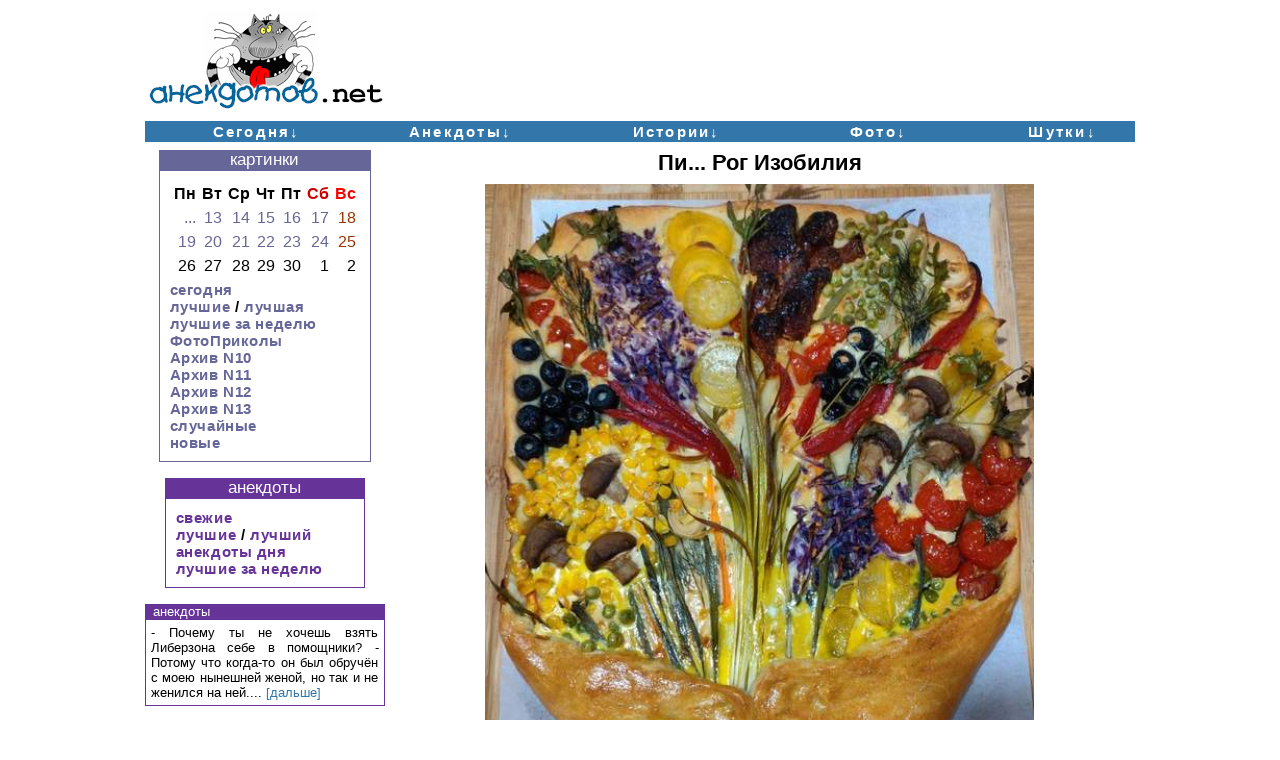

--- FILE ---
content_type: text/html; charset=windows-1251
request_url: https://anekdotov.net/pic/picphoto200520-71817jdh.html
body_size: 7808
content:
<!DOCTYPE HTML PUBLIC "-//W3C//DTD HTML 3.2//EN">
<HTML>
<HEAD>
   <TITLE>Пи... Рог Изобилия</TITLE>
   <META NAME="description" CONTENT="Пи... Рог Изобилия">
   <META NAME="keywords" CONTENT="Пи... Рог Изобилия, анекдоты">

	<META HTTP-EQUIV="Content-Type" CONTENT="text/html; charset=windows-1251">
	<link rel="icon" type="image/png" href="/favicon.png">
	<meta name="viewport" content="width=device-width">


<STYLE TYPE="text/css">

A:link  {text-decoration: none}
A:visited  {text-decoration: none}
A:Hover {text-decoration:underline} 
h1 { font-weight: bold; font-size: 22px; text-align:center; margin:8px;}
h2 {Margin-bottom: 5px; font-size: 18px; font-weight: bold; font-family: sans-serif;text-align:center;}
h3 {Margin-bottom: 5px; Margin-top: 5px; font-weight: bold; color: #eeeeee;  font-size: 16px;}
textarea {  width: 100%; }
input {  max-width: 70%; }

BODY { font-family:sans-serif;
; Margin-top: 0px;
; Margin-left: 1px;
; Margin-right: 2px;
}
P { Margin-top: 8px;}

iframe { vertical-align: middle;}

.menu { font-size: 17px; font-weight: bold; font-family: sans-serif; text-decoration: none; width:200px;}
.menutable { font-size: 17px; text-decoration: none; width:200px;}

.menupic, .menupostc, .menuanekdot, .menustory, .menuhappy, .menuaforizm, .menuother, #menudrop {
font-size: 15px; font-weight: bold; font-family: sans-serif; text-decoration: none;letter-spacing: 0.04em}

.menupic A, .instapic A{ color: #666699; }
.menupostc A{ color: #339966; }
.menuanekdot A, .instaanekdot A{ color: #663399; }
.menustory A, .instastory A{ color: #669966; }
.menuhappy A, .instahappy A{ color: #339999; }
.menuaforizm A, .instaforizm A{ color: #333399; }
.instatoday A{ color: #aa3333; }
.menuother A{ color: #669999; }

.rate { font-size: 2em;}
.rate A, .nextprev A {text-decoration:none} 
.anekdot A, .author A, .bigfont A {text-decoration:none;color:#003366} 
.podpis, .author, .text, .nextprev, .anekdot, .bigfont, .advert {padding:0.3rem 0.6rem;}

.anekdot {text-align:justify;}
.anekdot P {margin: 0;text-indent: 4%;}
.bigfont, .pic {text-align:center;}
.progolos, .author {text-align:left;}

.pic { min-height: 300px;  padding-bottom:0.3rem; padding-top:0.3rem}

.smallfont 	{font-size: 0.9rem;color:#887777; }
.advert 	{font-size: 0.9rem;;color:#999999; letter-spacing: 0.05rem; text-align:left; Margin-top: -0.5rem; Margin-bottom: 0.5rem;}
.grey	{font-size: 1rem;background:#bbccdd; padding:5;Margin-top: 5;}
.bigfont	{font-size: 1.6rem;}
.nextprev	{font-size: 50px;}
.podpis, .author	{font-size: 1.1rem;color:#999999;}

.razd { text-align:center; letter-spacing: 5px; text-decoration: none; padding-bottom:-0.3rem; padding-top:0.3rem}
.razd	img{padding:2px;}

 .responsive_google { width: 100%;  min-height: 250px;}
 .yandex-adaptive { width: 100%;  min-height: 180px; }

.blutbl		{width:990px;border-collapse:collapse;background-color:#3377aa;}
.raztbl		{width:100%;border-collapse:collapse;background-color:#3377aa;}
.raztbl td, .blutbl td	{border:0px;text-align:center;font-size:75%;font-weight: bold;font-family:sans-serif;height:20px;letter-spacing: 0.15em}
.raztbl a, .blutbl a	{display:block;background:#3377aa;border:0px solid #FFFFFF;color:#FFFFFF;text-decoration:none;padding:2px 0px}
.blutbl a:hover	{background:#4488bb;text-decoration:underline}

.bgbanner {padding:2px 0 0 2px;}

.txt2img 	{text-align:center;text-decoration:none;font-size:75%;background-size: 100% auto;width:100%;}
.txt2imgtd	{height:500;}
.txt2img a	{display:block;border:0px solid #FFFFFF;color:#000000;text-align:center;text-decoration:none;padding:2px 0px}


.year td { padding:12px; }
.calendar  td { text-align: right; font-size: 16px;  font-weight: normal; padding: 2px;letter-spacing: 0em}
.bigcalendar td { padding:7px; font-size: 19px; text-align: center; }
.hugecalendar td { padding:7px; font-size: 25px; text-align: center; }

img {	 max-width: 100%; margin:0;}
hr { Margin-top: 15; Margin-bottom: 15; border: none; height: 4px; background-color: #bbccdd; }

.pagenavi a, .pagenavimini a, .pagenavi a:link{margin:2px;text-decoration:none;border:1px solid #3377AA;;background-color:#FFFFFF;font-weight:bold; -webkit-border-radius: 4px;-moz-border-radius: 4px;border-radius: 4px;}
.pagenavi a:visited, .pagenavimini a:visited{border:1px solid #15922e;}
.pagenavi a:hover, .pagenavimini a:hover{border:1px solid #4488bb;color:#FFFFFF;background-color:#4488bb;}
.pagenavi span.current{padding:2px 4px;margin:2px;font-weight:bold;font-size:1.3em;border:1px solid #3377AA;color:#ffffff;background-color:#3377AA;-webkit-border-radius: 2px; -moz-border-radius:2px; border-radius:2px;}
.pagenavibig, .pagenavi, .pagenavimini {text-align:center;}
.pagenavi a {font-size:1.1em;padding:4px 6px;}
.pagenavimini a {font-size:0.9em;padding:2px 4px;}

.razdtxt a, .pagenavibig a { padding:6px 20px 6px 25px;border:1px solid #4488bb; color:#FFFFFF;text-decoration:none; background-color:#3377aa; border-radius: 4px;}
.razdtxt a:hover, .pagenavibig a:hover {color:#3377aa;background-color:#FFFFFF;border:1px solid #3377AA;}
.pagenavibig {padding:15px 0px;font-size:1.2rem;letter-spacing: 0.2em;font-weight:bold;}
.razdtxt {font-size:1.2rem;letter-spacing: 0.2em;font-weight:bold;}


 .maintbl	{width:990px;font-size: 20px;}
 .mainrow	{width:750px;font-size: 20px;}
 .toptbl	{width:990px;height:120px}
 .logo	{width:240px;}
 .logo IMG {width:240px;}
 .golosovalka	{font-size: 15px; padding:5px 0px 0px 10px;}
 .golosovalka td	{ padding:0px 10px 0px 10px;}
 .nizposta	{padding:0; Margin-bottom: -0.6rem}
 .golosajax	{font-size: 1.2em; padding:0px 0px 2px 5px;}
 .golosajax	{height:42;width:50%;}
 .golosajax td	{  cursor:pointer;}
 .mini	{font-size: 12px;}
 .form	{font-size: 20px;}
 .progolos	{font-size: 20px; padding:5px 15px;}
 .star	{font-size: 20px;  text-align:right;}

#left {width:240;margin : 0;float : right ;}
#main {width:750;margin : 0;float : right ;font-size: 1.3rem;text-align:left;}
#wrapper {width:990;margin-left: auto;margin-right: auto;}




#menudrop  {
   background: #3377aa ; ;letter-spacing: 0.15em;
    width: 990px;
    display: table;
    list-style: outside none none;
    margin: 0 auto;
    padding: 0 ;
    visibility:visible;
	text-align:center;
display: -webkit-flex; display: -moz-flex; display: -ms-flex;display: -o-flex; display: flex; justify-content: space-around; 
}

#menudrop li {
        display:block;
        float: left;
        position:relative;
}

#menudrop li a {
 color:#FFFFFF; text-decoration:none;  padding: 2px 10px 0px 20px;  
        display:table;
	width: 100px;
        height: 19px;
        text-align: center;
}

#menudrop li:hover a {
    background:  #4488bb;
}
#menudrop li:hover .sub-menu a, #menudrop li:hover   .sub-menuLast a {
    background: #e9f0f3;
    color: #335566;
    padding: 0 3px;
    height: 25px;
    line-height: 25px;
}

#menudrop li:hover .sub-menu a:hover {
    color: #4488bb;
}

/* стили для выпадающего списка */

.sub-menu,  .sub-menuLast  {
  visibility:hidden;
  opacity:0;
  position:absolute;
  left: -30px;
  z-index:-1;
}

#menudrop li:hover > ul{
   visibility:visible;
   opacity:1;
   transition-delay:0s;
   z-index:1;
}

#menudrop .sub-menu li, #menudrop  .sub-menuLast li {
    float:none ;
}

#menudrop .sub-menu  li a, #menudrop  .sub-menuLast li a {
        width: 80px;
        min-width: 100%;
        padding: 0;
        white-space:nowrap;
        text-align:center;
}

#menudrop li a:hover + .sub-menu, .sub-menuLast, .sub-menu:hover {
        display: block;
}






@media screen and (max-device-width:800px) {
.instapic A,  .instaanekdot A, .instastory A, .instahappy A, .instaforizm A, .instatoday A  {
font-size: 0.9rem; font-weight: bold; font-family: sans-serif; text-decoration: none; letter-spacing: 0.04rem}

hr { Margin-top: 2vw; Margin-bottom: 2vw; border: none; height: 0.6vw; background-color: #bbccdd; }
.podpis, .author, .text, .nextprev, .anekdot, .bigfont, .advert {padding:1vw 4vw;}

 .yandex-adaptive {  min-height: 250px; }

 .menum {font-weight: bold; font-family: sans-serif; text-decoration: none;}
 #no_mobile{display: none;}
 .podpis,  .author	{font-size: 2.4vw;}
 .maintbl	{width:100%;font-size: 1.05rem}
 .mainrow	{width:100%;font-size: 1.05rem}
 .toptbl	{width:100%;height:30px}
 .logo	{width:100%;}
 .logo IMG {width:30%;}
 .blutbl	{width:100%;border-collapse:collapse;background-color:#3377aa;}
 .blutbl td	{border:0px;text-align:center;font-weight: bold;font-family:sans-serif;height:30px;letter-spacing: 0.1rem}
 .golosovalka	{padding:0.15rem 0px 0px 0px;}
 .golosovalka td	{ padding:0px 0.2rem 0px 0.2rem;}
 .golosajax	{font-size: 3.5vw; height: 7.1vw; width:100%;}

 h1 { font-weight: bold; font-size: 4vw; text-align:center;}
 h2 { Margin-bottom: 0.5rem; font-size: 1.2rem; font-weight: bold; font-family: sans-serif;text-align:center;}

 .smallfont, .advert	{font-size: 2.1vw;}
 .advert	{letter-spacing:  0.3vw; text-align:left;Margin-top: -0.5rem; Margin-bottom: 0.4rem;}
 .bigfont	{font-size: 1.2rem;}
 .star	{text-align:right;}
 .progolos	{font-size: 1rem; padding:0.2rem 0.6rem; margin: 0.4rem}
.pagenavi a {font-size:3.3vw;padding:0.4vw 0.6vw;}
.pagenavimini a {font-size:0.7rem;padding:0.1rem 0.1rem;}

.razdtxt a, .pagenavibig a {padding:1vw 2vw;}
.pagenavibig {padding: 1.5vw 0px 3vw 0px;font-size:3vw;letter-spacing: 0.5vw;}
.razdtxt {font-size:2.7vw;letter-spacing: 0.8vw;}

.year td { padding:1vw; }
.bigcalendar td { padding:0.7vw; text-align: center; font-size: 3.6vw; }
.hugecalendar td { padding:8px; text-align: center; font-size: 1.5rem; }
.rate { font-size: 6vw;}

.txt2img 	{font-size:1.7vw;}
.txt2imgtd	{height:250;}

#left {width:100%;margin : 0;display: none;}
#main {width:100%;font-size: 3.0vw;margin : 0;}
#wrapper {width:100%;}


#menudrop  {   font-size:2.3vw; letter-spacing: 0.2vw;  background: #fff ;  width: 100%; margin : 2px 0 0 0; }
#menudrop li a {width: 16vw; padding: 0.6vw 1.2vw 0.6vw 2.2vw; height: 2.8vw; margin : -1px 0.3vw 1vw 0.3vw;  background-color:#3377aa; border-radius: 1vw;}
#menudrop .sub-menu { left: -10vw; }
#menudrop .sub-menuLast { left: -20vw; }
#menudrop .sub-menu li, #menudrop .sub-menuLast  {letter-spacing: 0; }
#menudrop li:hover .sub-menu a, #menudrop li:hover .sub-menuLast a { padding: 0 0.5vw; height: 6vw; line-height: 6vw; margin : -1px 0.3vw 0vw 0.3vw;}

}

@media screen and (max-device-width:710px) {
 #main {font-size: 4.4vw;}
 .golosajax {font-size: 4.5vw; height: 9.2vw;}
 .podpis,  .author	{font-size: 4vw;}
 .smallfont, .advert	{font-size: 4vw;}
#menudrop  {   font-size:3.5vw; letter-spacing: 0vw; }
#menudrop li a {width: 7.7vw;  padding: 1vw 1vw 1vw 2vw;}
 h1 { font-size: 5vw;}
.podpis, .author, .text, .nextprev, .anekdot, .bigfont, .advert {padding:1vw 2vw;}
}

@media screen and (min-device-width:801px) {
 #solo_mobile{display: none;}
}

</style>



<!-- Показать полностью -->
<script language="JavaScript" type="text/javascript">
function opendiv(id_spol) {
var obj = "";
if (document.getElementById) obj = document.getElementById(id_spol).style;
else if (document.all) obj = document.all[id_spol];
else if (document.layers) obj = document.layers[id_spol];
else return 1;
obj.display = "none";
var id_spol2 = 1+id_spol;
var obj2 = "";
if (document.getElementById) obj2 = document.getElementById(id_spol2).style;
else if (document.all) obj2 = document.all[id_spol2];
else if (document.layers) obj2 = document.layers[id_spol2];
else return 1;
obj2.display = 'block';
}
</script>


</HEAD>
<BODY TEXT="#000000" BGCOLOR="#FFFFFF"  LINK="#3377aa" VLINK="#3377aa">

<center>
<table class=toptbl cellpadding=0 cellspacing=0>
<tr><td  class=logo align="center">
<a href="/" target=_top><IMG SRC="/titlecat2016.gif" ALT='анекдотов.net / Пи... Рог Изобилия' border=0></a>
</td><td  id="no_mobile" width=730 align="right">


<div id="yandex_rtb_R-A-94916-1"></div>

</td></tr></table>

<img src="http://counter.rambler.ru/top100.cnt?46374" alt="" width=1 height=1 border=0>


<ul id="menudrop">
<li>
    <a>Сегодня&darr;</a>
	<ul class="sub-menu">

 <li><a href="/index.html">Главная</a></li>
 <li><a href="/top.html">Популярное</a></li>
 <li><a href="/today/one">Свежее по 1</a></li>
 <li><a href="/anekdot/today.html">Анекдоты</a></li>
 <li><a href="/story/today.html">Истории</a></li>
 <li><a href="/pic/today.html">Фото</a></li>
 <li><a href="/aforizm/today.html">Шутки</a></li>
 <li><a href="/arc">Календарь</a></li>
 <li><a href="/menufull.html">Полное меню</a></li>
 <li><a href="/search.html">Поиск</a></li>
 <li><a href="/en">English</a></li>

	</ul>
</li>
<li>
    <a>Анекдоты&darr;</a>
       <ul class="sub-menu">

 <li><a href="/anekdot/today.html">Свежие</a></li>
 <li><a href="/anekdot/">Лучшие</a></li>
 <li><a href="/anekdot/one">Лучшие по 1</a></li>
 <li><a href="/anekdot/lastdays.html">Лучшие дня</a></li>
 <li><a href="/anekdot/week">Лучшие недели</a></li>
 <li><a href="/anekdot/arc">Календарь</a></li>
 <li><a href="/anekdot/vk">Вирусные</a></li>
 <li><a href="/intim">Пошлые 16+</a></li>
 <li><a href="/anekdot/today">Политика</a></li>
 <li><a href="/anekdot/black">Черный юмор</a></li>
 <li><a href="/anekdot/new/one">От читателей</a></li>
 <li><a href="/menufull.html">Полное меню</a></li>
 <li><a href="/anekdot/form.html">Послать анекдот</a></li>

       </ul>
</li>
<li>
    <a>Истории&darr;</a>
       <ul class="sub-menu">

 <li><a href="/story/today.html">Свежие</a></li>
 <li><a href="/story/">Лучшие</a></li>
 <li><a href="/story/one">Лучшие по 1</a></li>
 <li><a href="/story/lastdays.html">Лучшие дня</a></li>
 <li><a href="/story/week">Лучшие недели</a></li>
 <li><a href="/story/arc">Календарь</a></li>
 <li><a href="/children">Дети</a></li>
 <li><a href="/animals">Животные</a></li>
 <li><a href="/adult">Пошлые 16+</a></li>
 <li><a href="/story/med">Медицина</a></li>
 <li><a href="/story/family">Семейные</a></li>
 <li><a href="/story/new/one">От читателей</a></li>
 <li><a href="/form.html">Послать историю</a></li>

       </ul>
</li>
<!--NoPdaStart-->
<li>
     <a>Фото&darr;</a>
        <ul class="sub-menu">
 <li><a href="/pic/today.html">Свежие</a></li>
 <li><a href="/pic/">Лучшие</a></li>
 <li><a href="/pic/one">Лучшие по 1</a></li>
 <li><a href="/pic/week">Лучшие недели</a></li>
        </ul>
</li>
<!--NoPdaEnd-->
<li>
     <a>Шутки&darr;</a>
        <ul class="sub-menuLast">

 <li><a href="/aforizm/today.html">Свежие</a></li>
 <li><a href="/aforizm/">Лучшие</a></li>
 <li><a href="/aforizm/one">Лучшие по 1</a></li>
 <li><a href="/aforizm/lastdays.html">Лучшие дня</a></li>
 <li><a href="/aforizm/week">Лучшие недели</a></li>
 <li><a href="/aforizm/mzh">Жванецкий</a></li>
 <li><a href="/aforizm/faina">Раневская</a></li>
 <li><a href="/aforizm/vip">Цитаты</a></li>
 <li><a href="/anekdot/new/one">От читателей</a></li>
 <li><a href="/anekdot/form.html">Послать шутку</a></li>

        </ul>
</li>
</ul><!--menudrop-->


	<div id="wrapper">
	 <div id="main" >

<h1>Пи... Рог Изобилия</h1>
<center><a href=picpostcardscat0418_101_135j.html><img align=center width=73.1944444444444%  border=0 src="/pic/photo/200520-71817jdh.jpg" title='Пи... Рог Изобилия' ></a></center> 
<table width=100%><td width=50%>
<table class=golosajax  border=0 data-id="/pic/photo/200520-71817jdh.jpg">
<tr align=center> 
<td width=20% valign=middle align=center><font color=#9f0000>-2</font></td> 
<td width=20% valign=middle align=center><font color=#997777>-1</font></td> 
<td width=20% valign=middle align=center><font color=#999999>0</font></td> 
<td width=20% valign=middle align=center><font color=#779977>+1</font></td> 
<td width=20% valign=middle align=center><font color=#009f00>+2</font></td> 
</tr></table>
<td align=right><!--NoPdaStart--><nobr><img title="Рейтинг 14.2/68" src=/img/starfull.png width=6%><img title="Рейтинг 14.2/68" src=/img/starfull.png width=6%><img title="Рейтинг 14.2/68" src=/img/starfull.png width=6%><img title="Рейтинг 14.2/68" src=/img/starfull.png width=6%><img title="Рейтинг 14.2/68" src=/img/starfull.png width=6%></nobr><!--NoPdaEnd--></table>
<table  class="pagenavibig" width=100%><tr>
<td align=center  valign=top><a title='вверх' href='#'>- вверх -</a></td>
<td align=center  valign=top><a href=/pic/pickrasa08125044x.html  title='только снега не хватает'> << </a></td>
<td align=center> <a href=/pic/picpostcardscat0418_101_135j.html  title='Кокетка'>Д А Л Е Е!</a></td>
<td align=center  valign=top><a href=/pic/picpostcardscat0418_101_135j.html  title='Кокетка'> >> </a></td>
<td align=center  valign=top><a href=/anekdot/one>случайно</a></td>
</tr></table>



<center><font class="comment"><center><!--commentbegin--><b><p>&nbsp; Пи... Рог Изобилия <small><i>(К)</i></small> </b>
<nobr><a target=_top href='/cgi-bin/ratecom.cgi?pic=/pic/photo/200520-71817jdh.jpg&text=%22%cf%e8...%d0%ee%e3%20%c8%e7%ee%e1%e8%eb%e8%ff%22&bal=1&page=/pic/picphoto200520-71817jdh.html&next=/pic/picpostcardscat0418_101_135j.html'>&#128513;</a>
<a target=_top href='/cgi-bin/ratecom.cgi?pic=/pic/photo/200520-71817jdh.jpg&text=%22%cf%e8...%d0%ee%e3%20%c8%e7%ee%e1%e8%eb%e8%ff%22&bal=-1&page=/pic/picphoto200520-71817jdh.html&next=/pic/picpostcardscat0418_101_135j.html'>&#128543;</a>
	<font color=green>+8</font></nobr>
<p>&nbsp; Мяса мало <small><i></i></small> 
<nobr><a target=_top href='/cgi-bin/ratecom.cgi?pic=/pic/photo/200520-71817jdh.jpg&text=%22%cc%ff%f1%e0%20%ec%e0%eb%ee%22&bal=1&page=/pic/picphoto200520-71817jdh.html&next=/pic/picpostcardscat0418_101_135j.html'>&#128513;</a>
<a target=_top href='/cgi-bin/ratecom.cgi?pic=/pic/photo/200520-71817jdh.jpg&text=%22%cc%ff%f1%e0%20%ec%e0%eb%ee%22&bal=-1&page=/pic/picphoto200520-71817jdh.html&next=/pic/picpostcardscat0418_101_135j.html'>&#128543;</a>
	<font color=green>0</font></nobr>
<!--commentend--></center>
<form id=com name=com method="GET" action="/cgi-bin/coment.cgi">

	<input type=hidden name=pic value="/pic/photo/200520-71817jdh.jpg">
	<input type=hidden name=page value="/pic/picphoto200520-71817jdh.html">
	<input type=hidden name=next value="/pic/picpostcardscat0418_101_135j.html">

<table>

<tr id="no_mobile" ><td align=right valign=top><font size=-1>Прикольное название:
<input  TYPE=text NAME=text size=40>
<td align=right><font size=-1>имя:
<font size=-1><input  TYPE=text NAME=name size=8>
<input type="submit" value="Отправить"></tr>

<tr id="solo_mobile" ><td align=right valign=top>Подпись:
<input  TYPE=text NAME=text2 size=25 maxlength=100>
<input  type="submit" value="Отправить"></tr>
</table></font>  </form>
   

<hr><!--ADSon Yandex.RTB R-A-94916-17 -->
<div id="yandex_rtb_R-A-94916-17" class="yandex-adaptive"></div>
<script type="text/javascript">
    (function(w, d, n, s, t) {
        w[n] = w[n] || [];
        w[n].push(function() {
            Ya.Context.AdvManager.render({
                blockId: "R-A-94916-17",
                renderTo: "yandex_rtb_R-A-94916-17",
                async: true
            });
        });
        t = d.getElementsByTagName("script")[0];
        s = d.createElement("script");
        s.type = "text/javascript";
        s.src = "//an.yandex.ru/system/context.js";
        s.async = true;
        t.parentNode.insertBefore(s, t);
    })(this, this.document, "yandexContextAsyncCallbacks");
</script>
<!--ADSoff--><hr>


<center><nobr>
<a href="http://anekdotov.net/pic/picphoto016_FB_IMG_1483053454809.html"><img src="/show/pic/picphoto016_FB_IMG_1483053454809.jpg" title="Мой сам зайти не может-праздники... Просил колбаски взять на закуску..." alt="pic" border=0 width=18.5%></a> <a href="http://anekdotov.net/pic/picphoto0995131m.html"><img src="/show/pic/picphoto0995131m.jpg" title="Что-то я совсем запуталась... Кто я &mdash; умница или красавица?!" alt="pic" border=0 width=18.5%></a> <a href="http://anekdotov.net/pic/picphoto02342143g.html"><img src="/show/pic/picphoto02342143g.jpg" title="Ушла... И что она нашла в этом скунсе &mdash; ни рожи ни кожи?" alt="pic" border=0 width=18.5%></a> <a href="http://anekdotov.net/pic/picphoto031053224s.html"><img src="/show/pic/picphoto031053224s.jpg" title="Лунная походка" alt="pic" border=0 width=18.5%></a> <a href="http://anekdotov.net/pic/picphotoanimals123151100l.html"><img src="/show/pic/picphotoanimals123151100l.jpg" title="Мама, папа, брат и я &mdash; лупоглазая семья!" alt="pic" border=0 width=18.5%></a> 
</nobr></center>

<!--NoPdaStart-->
<!-- Голосовалка -->
<script src="/img/testcgi.js"></script>
<script>
jQuery(function($){
	$('.golosajax td').on('click', function(){
		$(this).closest('.golosajax').find('td').css({fontSize:'80%'}).css({fontWeight:'normal'});
		$(this).css({fontSize:'120%'});
		$.ajax({url:'/cgi-bin/rateajaxip.cgi', type:'post', data:{bal:$(this).text(), pic:$(this).closest('.golosajax').data('id')}, td:this}).done(function(r){
			$(this.td).closest('.golosajax').find('td').css({fontSize:'60%'});;
			$(this.td).css({fontSize:'140%'}).css({fontWeight:'bold'});

			if(r.length) alert(r);			
		});
	});
});
</script>
<!--NoPdaEnd-->

<font style="mini">Все картинки присланы нам авторами. Если вы нашли свое фото и желаете его убрать -
<script language="JavaScript">
 document.write('<A HREF="mailto:'+'anekdot.net'+'@'+'gmail.com">пишите.</a>');
</script>
</font>




	</div> <!--main-->
	<div id="left" ><center>
<p>
<TABLE BORDER='0' CELLSPACING='0' CELLPADDING='0' BGCOLOR='#666699'  class=menutable>
<TR>
<TD align=center>
<font color=white>картинки
<TR>
<TD>
<TABLE class=menupic WIDTH=100% BORDER='0' CELLSPACING='1' CELLPADDING='10'>
<TR>
<TD bgcolor=#ffffff>

<table class=calendar><tr><td><B>Пн</b></td><td><B>Вт</b></td><td><B>Ср</b></td><td><B>Чт</b></td><td><B>Пт</b></td> <td><FONT COLOR="#cc0000"><b>Сб</b></FONT> <td><b><FONT COLOR="#FF0000">Вс</FONT></B>
<tr><td><A HREF="/arc/">...</A><td><A HREF="/pic/arc/230613.html">13</A><td><A HREF="/pic/arc/230614.html">14</A><td><A HREF="/pic/arc/230615.html">15</A><td><A HREF="/pic/arc/230616.html">16</A><td><A HREF="/pic/arc/230617.html">17</A><td><FONT COLOR="#993300">18</font>
<tr><td><A HREF="/pic/arc/230619.html">19</A><td><A HREF="/pic/arc/230620.html">20</A><td><A HREF="/pic/arc/230621.html">21</A><td><A HREF="/pic/arc/230622.html">22</A><td><A HREF="/pic/arc/230623.html">23</A><td><A HREF="/pic/arc/230624.html">24</A><td><FONT COLOR="#993300">25</font>
<tr><td>26<td>27<td>28<td>29<td>30<td> 1<td> 2
<tr></table>

  <A title="сегодня" HREF="/pic/today.html" >сегодня</A>
<br>  <A title="лучшие" HREF="/pic/" >лучшие</A> / <a title="картинка лучшая" href="/pic/one/">лучшая</a>
<br>  <A class=menupic title="лучшие за неделю" HREF="/pic/week" >лучшие за неделю</A>
<br><A class=menupic  title="фото" HREF="/pic/photo" >ФотоПриколы</a>
<br><A class=menupic  title="фото" HREF="/pic/photo10" >Архив N10</a>
<br><A class=menupic  title="фото" HREF="/pic/photo11" >Архив N11</a>
<br><A class=menupic  title="фото" HREF="/pic/photo12" >Архив N12</a>
<br><A class=menupic  title="фото" HREF="/pic/photo13" >Архив N13</a>
<br>  <a class=menupic href="//anekdotov.net/cgi-bin/imgreytctrall.cgi" target="lentap" onClick="window.open('','lentap','toolbar=no,resizable=yes,status=no,menubar=no,location=no,scrollbars=yes,width=730,height=730');">случайные</a> 
<br>  <a class=menupic href="//anekdotov.net/cgi-bin/imgreytctr.cgi" target="lentap" onClick="window.open('','lentap','toolbar=no,resizable=yes,status=no,menubar=no,location=no,scrollbars=yes,width=730,height=730');">новые</a>
</font></b>             

</TD>
</TR>
</TABLE>
</TD>
</TR>
</TABLE>

                                                                                  
<p>
<TABLE BORDER='0' CELLSPACING='0' CELLPADDING='0' BGCOLOR='#663399'  class=menutable >
<TR>
<TD align=center>
<font color=white>анекдоты
<TR>
<TD>
<TABLE class=menuanekdot WIDTH=100% BORDER='0' CELLSPACING='1' CELLPADDING='10'>
<TD bgcolor=#ffffff>

 <a title="свежие анекдоты" HREF="/anekdot/today.html">свежие</a>
<br> <a   title="анекдоты лучшие" href="/anekdot/">лучшие</a> / <a title="анекдот лучший" href="/anekdot/one/">лучший</a>
<br> <a  title="анекдот дня" HREF="/anekdot/lastdays.html">анекдоты дня</a>
<br> <a  title="анекдоты за неделю" HREF="/anekdot/week/">лучшие за неделю</a>

</TD>
</TABLE>
</TD>
</TR>
</TABLE>




<p>

<!-- bok -->

<TABLE BORDER='0' bgcolor=#663399 CELLSPACING='0' CELLPADDING='0'  width=100% ><TR><TD><font color=white><small>&nbsp; анекдоты</small><TR><TD><TABLE  height=100% WIDTH=100% BORDER='0' CELLSPACING='1' CELLPADDING='5'><TD valign=top align=justify WIDTH=100% bgcolor=#ffffff><font size=-1> - Почему ты не хочешь взять Либерзона себе в помощники? - Потому что когда-то он был обручён с моею нынешней женой, но так и не женился на ней.... <A HREF="/anekdot/random/r28.html#8">[дальше]</a></table></table>
 	 </center></div> <!--left-->
	</div> <!--wrapper-->

 <table id="no_mobile" cellspacing=0 class=blutbl>
      <tr>
<td  width=240 nowrap><a href="/index.html" title="анекдотов.net">Главная</a></td>
<td nowrap><a href="/anekdot/today.html" title="Анекдоты Свежие">Анекдоты</a></td>
<td nowrap><a href="/story/today.html" title="Смешные истории">Истории</a></td>
<td nowrap><a href="/pic/today.html" title="Фото-приколы">Фото-приколы</a></td>
<td nowrap><a href="/aforizm/today.html" title="Шутки и короткие приколы">Шутки</a></td>
      </tr>
 </table>


<center>
<table width=80% cellspacing=15>
<td width=33%>

<!-- Yandex.Metrika counter -->
<script type="text/javascript" >
   (function(m,e,t,r,i,k,a){m[i]=m[i]||function(){(m[i].a=m[i].a||[]).push(arguments)};
   m[i].l=1*new Date();k=e.createElement(t),a=e.getElementsByTagName(t)[0],k.async=1,k.src=r,a.parentNode.insertBefore(k,a)})
   (window, document, "script", "https://mc.yandex.ru/metrika/tag.js", "ym");

   ym(1051617, "init", {
        clickmap:true,
        trackLinks:true,
        accurateTrackBounce:true,
        webvisor:true
   });
</script>
<noscript><div><img src="https://mc.yandex.ru/watch/1051617" style="position:absolute; left:-9999px;" alt="" /></div></noscript>
<!-- /Yandex.Metrika counter -->
<td width=33%><center>
<!--begin of Top100-->
<a href="http://counter.rambler.ru/top100/"><IMG SRC="http://anekdotov.net/rambler.gif" ALT="Рамблер ТОП100" width=88 height=31 BORDER=0></A>
<!--end of Top100 code-->
</center>
<td width=33%>
</table></center>

<!-- Yandex.RTB R-A-94916-1 -->
<script type="text/javascript">
    (function(w, d, n, s, t) {
        w[n] = w[n] || [];
        w[n].push(function() {
            Ya.Context.AdvManager.render({
                blockId: "R-A-94916-1",
                renderTo: "yandex_rtb_R-A-94916-1",
                async: true
            });
        });
        t = d.getElementsByTagName("script")[0];
        s = d.createElement("script");
        s.type = "text/javascript";
        s.src = "//an.yandex.ru/system/context.js";
        s.async = true;
        t.parentNode.insertBefore(s, t);
    })(this, this.document, "yandexContextAsyncCallbacks");
</script>

 <!-- YandexRTBRAscripttypetextjavascriptfunctionwdnstwnwnwnpushfunctionYaContextAdvMa --> </body>
</html>